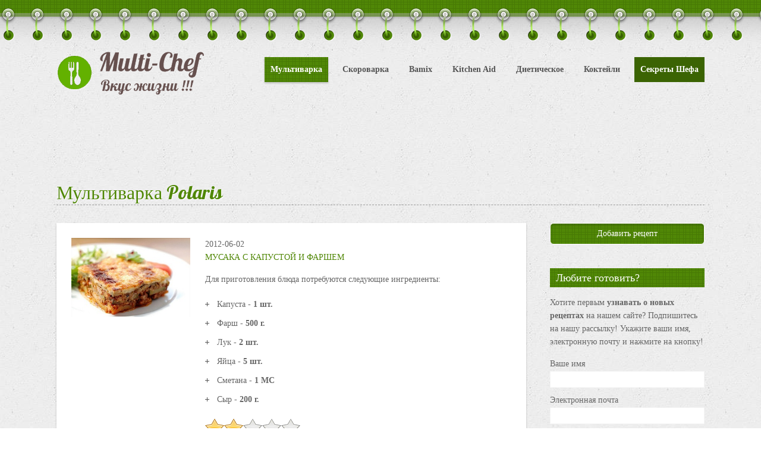

--- FILE ---
content_type: text/html; charset=UTF-8
request_url: http://multi-chef.ru/reczeptyi/multivarka/multivarka-polaris?start=44
body_size: 6415
content:
<!DOCTYPE HTML>
<html lang="ru-RU">
	<head>
		<base href="/" />
		<meta http-equiv="content-Type" content="text/html; charset=utf-8"/>
		<meta http-equiv="content-language" content="ru-RU"/>
		<meta name="viewport" content="width=device-width, initial-scale=1, maximum-scale=1">
		<meta http-equiv="X-UA-Compatible" content="IE=edge,chrome=1">
		<meta name="document-state" content="Dynamic"/>
		<meta name="resource-type" content="document"/>
		<meta name="robots" content="index, follow"/>
		
		<title>Мультиварка Polaris - Multi Chef - Рецепты для мультиварки - Страница 12</title>
		<meta name="keywords" content="" />
		<meta name="description" content="" />
		
		<script type="text/javascript" src="js/html5.js"></script>

		<link href="css/style.css" rel="stylesheet" />
		<link href="css/color.css" id="color" rel="stylesheet" />
		<link href="js/fancybox/jquery.fancybox.css" rel="stylesheet" media="screen" />
		<link href="js/colorbox/colorbox.css" rel="stylesheet" media="screen" />
		
		<script type="text/javascript" src="js/jquery.min.js"></script>
		<script type="text/javascript" src="js/jquery.easing.1.3.js"></script>
		<script type="text/javascript" src="js/jquery.flexslider-min.js"></script>
		<script type="text/javascript" src="js/jquery.validate.js"></script>
		<script type="text/javascript" src="js/jquery.rating.min.js"></script>
		<script type="text/javascript" src="inc/share/share42.js"></script>
		<script type="text/javascript" src="js/fancybox/jquery.fancybox.pack.js"></script>
		<script type="text/javascript" src="js/colorbox/jquery.colorbox.min.js"></script>
		<script type="text/javascript" src="js/script.js"></script>
	</head>
	<body>

<!-- Google tag (gtag.js) -->
<script async src="https://www.googletagmanager.com/gtag/js?id=G-5CDXPPEKFR"></script>
<script>
  window.dataLayer = window.dataLayer || [];
  function gtag(){dataLayer.push(arguments);}
  gtag('js', new Date());

  gtag('config', 'G-5CDXPPEKFR');
</script>

		<header id="header" class="clearfix" style="margin-bottom:-20px;">
			<div class="headerstrip"><div class="spiral"></div></div>
			<div class="container clearfix">
				<a href="http://multi-chef.ru/" id="logo" title="Multi Chef - Рецепты для мультиварки">
					<img src="images/logo.png" alt="Multi Chef - Рецепты для мультиварки">
				</a>
				<nav id="topnav">
					<ul><li class="active" ><a  href="/reczeptyi/multivarka" title="Мультиварка" >Мультиварка</a>
<ul><li ><a  href="/reczeptyi/multivarka/multivarka-cuckoo" title="Мультиварка Cuckoo" >Мультиварка Cuckoo</a>

</li>
<li ><a  href="/reczeptyi/multivarka/multivarka-redmond" title="Мультиварка Redmond" >Мультиварка Redmond</a>

</li>
<li ><a  href="/reczeptyi/multivarka/multivarka-panasonic" title="Мультиварка Panasonic" >Мультиварка Panasonic</a>

</li>
<li ><a  href="/reczeptyi/multivarka/multivarka-maruchi" title="Мультиварка Maruchi" >Мультиварка Maruchi</a>

</li>
<li ><a  href="/reczeptyi/multivarka/multivarka-bork" title="Мультиварка BORK" >Мультиварка BORK</a>

</li>
<li class="active" ><a  href="/reczeptyi/multivarka/multivarka-polaris" title="Мультиварка Polaris" >Мультиварка Polaris</a>

</li>
<li class="last" ><a  href="/reczeptyi/multivarka/multivarka-vitek" title="Мультиварка Vitek" >Мультиварка Vitek</a>

</li>
</ul>
</li>
<li ><a  href="/reczeptyi/skorovarka" title="Скороварка" >Скороварка</a>
<ul><li ><a  href="/reczeptyi/skorovarka/skorovarka-redmond" title="Скороварка Redmond" >Скороварка Redmond</a>

</li>
<li ><a  href="/reczeptyi/skorovarka/skorovarka-polaris" title="Скороварка Polaris" >Скороварка Polaris</a>

</li>
<li ><a  href="/reczeptyi/skorovarka/skorovarka-sinbo" title="Скороварка Sinbo" >Скороварка Sinbo</a>

</li>
<li class="last" ><a  href="/reczeptyi/skorovarka/krolik-v-olivkax" title="Кролик в оливках" >Кролик в оливках</a>

</li>
</ul>
</li>
<li ><a  href="/reczeptyi/bamix" title="Bamix" >Bamix</a>

</li>
<li ><a  href="/reczeptyi/kitchen-aid" title="Kitchen Aid" >Kitchen Aid</a>

</li>
<li ><a  href="/reczeptyi/dieticheskoe" title="Диетическое" >Диетическое</a>

</li>
<li ><a  href="/reczeptyi/koktejli" title="Коктейли" >Коктейли</a>
<ul><li ><a  href="/reczeptyi/koktejli/alkogolnyie-koktejli" title="Алкогольные коктейли" >Алкогольные коктейли</a>

</li>
<li class="last" ><a  href="/reczeptyi/koktejli/bezalkogolnyie-koktejli" title="Безалкогольные коктейли" >Безалкогольные коктейли</a>

</li>
</ul>
</li>
<li class="last" style="background: #3b6403;"><a style="color:#FFFFFF;" href="/reczeptyi/sekretyi-shefa" title="Секреты Шефа" >Секреты Шефа</a>
<ul><li ><a  href="/reczeptyi/sekretyi-shefa/karving" title="Карвинг" >Карвинг</a>

</li>
</ul>
</li>
</ul>
				</nav>
			</div>
			<div class="container clearfix" style="text-align:center;padding:10px 0;">

			</div>
		</header>
<br>
<center>
<script type="text/javascript"><!--
google_ad_client = "ca-pub-6205375710110959";
/* 728x90 */
google_ad_slot = "9476141225";
google_ad_width = 728;
google_ad_height = 90;
//-->
</script>
<script type="text/javascript"
src="https://pagead2.googlesyndication.com/pagead/show_ads.js">
</script>
</center>

		<section id="maincontainer" class="container clearfix">
			<h1 class="heading1">Мультиварка Polaris</h1>
			<section class="mb20 leftpart">
				<ul class="recipelist">
					<li class="clearfix">
2012-06-02
	
	<div class="recipegridimage">
		<a href="reczeptyi/multivarka/multivarka-polaris/musaka-s-kapustoj-i-farshem" title="Мусака с капустой и фаршем, Рецепт приготовления, Ингредиенты">
			<img alt="Мусака с капустой и фаршем, Рецепт приготовления" src="assets/images/Polaris-Multivarka/Musaka.jpg" title="Мусака с капустой и фаршем, Рецепт приготовления">
		</a>
	</div>
	
	<div class="recipedetails last">
		<a href="reczeptyi/multivarka/multivarka-polaris/musaka-s-kapustoj-i-farshem" title="Мусака с капустой и фаршем, Рецепт приготовления, Ингредиенты"><h2 class="heading4" style="text-transform:uppercase; font-size:14px">Мусака с капустой и фаршем</h2></a>
		<p>Для приготовления блюда потребуются следующие ингредиенты: 
<ul class="listoption4" style="margin-bottom:15px;">
<li>
Капуста - <b style="font-weight:bold;">1 шт.</b></li>
<li>
Фарш  - <b style="font-weight:bold;">500 г.</b></li>
<li>
Лук  - <b style="font-weight:bold;">2 шт.</b></li>
<li>
Яйца  - <b style="font-weight:bold;">5 шт.</b></li>
<li>
Сметана  - <b style="font-weight:bold;">1 МС</b></li>
<li>
Сыр  - <b style="font-weight:bold;">200 г.</b></li>
</ul>
</p>
		<div class="rating">
		   <input type="hidden" name="val" value="2"/>
		   <input type="hidden" name="votes" value="3"/>
		   <input type="hidden" name="vote-id" value="145"/>
		   <input type="hidden" name="action" value="postVote"/>
		</div>
		<a style="font-weight:bold;" href="reczeptyi/multivarka/multivarka-polaris/musaka-s-kapustoj-i-farshem" title="Мусака с капустой и фаршем, Рецепт приготовления, Ингредиенты" class="fr">Рецепт приготовления &raquo;</a>
	</div>
</li><li class="clearfix">
2012-06-02
	
	<div class="recipegridimage">
		<a href="reczeptyi/multivarka/multivarka-polaris/mintaj-so-smetanoj-i-lukom" title="Минтай со сметаной и луком, Рецепт приготовления, Ингредиенты">
			<img alt="Минтай со сметаной и луком, Рецепт приготовления" src="assets/images/Polaris-Multivarka/Mentay-so-smetanoy-i-lukom.jpg" title="Минтай со сметаной и луком, Рецепт приготовления">
		</a>
	</div>
	
	<div class="recipedetails last">
		<a href="reczeptyi/multivarka/multivarka-polaris/mintaj-so-smetanoj-i-lukom" title="Минтай со сметаной и луком, Рецепт приготовления, Ингредиенты"><h2 class="heading4" style="text-transform:uppercase; font-size:14px">Минтай со сметаной и луком</h2></a>
		<p>Для приготовления блюда потребуются следующие ингредиенты: 
<ul class="listoption4" style="margin-bottom:15px;">
<li>
Минтай </li>
<li>
Лук - <b style="font-weight:bold;">1 шт.</b></li>
<li>
Сметана  - <b style="font-weight:bold;">100 г.</b></li>
<li>
подсолнечное масло - <b style="font-weight:bold;">2 ст.л.</b></li>
<li>
Соль, специи - <b style="font-weight:bold;">по вкусу</b></li>
<li>
лавровый лист, зелень - <b style="font-weight:bold;">по вкусу</b></li>
</ul>
</p>
		<div class="rating">
		   <input type="hidden" name="val" value=""/>
		   <input type="hidden" name="votes" value=""/>
		   <input type="hidden" name="vote-id" value="144"/>
		   <input type="hidden" name="action" value="postVote"/>
		</div>
		<a style="font-weight:bold;" href="reczeptyi/multivarka/multivarka-polaris/mintaj-so-smetanoj-i-lukom" title="Минтай со сметаной и луком, Рецепт приготовления, Ингредиенты" class="fr">Рецепт приготовления &raquo;</a>
	</div>
</li><li class="clearfix">
2012-06-02
	
	<div class="recipegridimage">
		<a href="reczeptyi/multivarka/multivarka-polaris/makaronyi-s-syirom" title="Макароны с сыром, Рецепт приготовления, Ингредиенты">
			<img alt="Макароны с сыром, Рецепт приготовления" src="assets/images/Polaris-Multivarka/Makaroni-s-sirom.jpg" title="Макароны с сыром, Рецепт приготовления">
		</a>
	</div>
	
	<div class="recipedetails last">
		<a href="reczeptyi/multivarka/multivarka-polaris/makaronyi-s-syirom" title="Макароны с сыром, Рецепт приготовления, Ингредиенты"><h2 class="heading4" style="text-transform:uppercase; font-size:14px">Макароны с сыром</h2></a>
		<p>Для приготовления блюда потребуются следующие ингредиенты: 
<ul class="listoption4" style="margin-bottom:15px;">
<li>
Макароны - <b style="font-weight:bold;">1 МС</b></li>
<li>
Вода - <b style="font-weight:bold;">400 мл.</b></li>
<li>
Сливочное масло - <b style="font-weight:bold;">50 г.</b></li>
<li>
Сыр - <b style="font-weight:bold;">100 г.</b></li>
<li>
Соль, спкции - <b style="font-weight:bold;">по вкусу</b></li>
</ul>
</p>
		<div class="rating">
		   <input type="hidden" name="val" value=""/>
		   <input type="hidden" name="votes" value=""/>
		   <input type="hidden" name="vote-id" value="143"/>
		   <input type="hidden" name="action" value="postVote"/>
		</div>
		<a style="font-weight:bold;" href="reczeptyi/multivarka/multivarka-polaris/makaronyi-s-syirom" title="Макароны с сыром, Рецепт приготовления, Ингредиенты" class="fr">Рецепт приготовления &raquo;</a>
	</div>
</li><li class="clearfix">
2012-06-02
	
	<div class="recipegridimage">
		<a href="reczeptyi/multivarka/multivarka-polaris/kuricza-v-kislo-sladkom-souse" title="Курица в кисло-сладком соусе , Рецепт приготовления, Ингредиенты">
			<img alt="Курица в кисло-сладком соусе , Рецепт приготовления" src="assets/images/Polaris-Multivarka/Kuritcha-v-.JPG" title="Курица в кисло-сладком соусе , Рецепт приготовления">
		</a>
	</div>
	
	<div class="recipedetails last">
		<a href="reczeptyi/multivarka/multivarka-polaris/kuricza-v-kislo-sladkom-souse" title="Курица в кисло-сладком соусе , Рецепт приготовления, Ингредиенты"><h2 class="heading4" style="text-transform:uppercase; font-size:14px">Курица в кисло-сладком соусе </h2></a>
		<p>Для приготовления блюда потребуются следующие ингредиенты: 
<ul class="listoption4" style="margin-bottom:15px;">
<li>
Куриные окорочка - <b style="font-weight:bold;">3 шт.</b></li>
<li>
Яблоки - <b style="font-weight:bold;">1 шт.</b></li>
<li>
Растительное масло - <b style="font-weight:bold;">3 ст.л.</b></li>
<li>
Соль  - <b style="font-weight:bold;">по вкусу</b></li>
<li>
Мёд - <b style="font-weight:bold;">1 ст.л.</b></li>
<li>
Кетчуп - <b style="font-weight:bold;">1 ст.л.</b></li>
<li>
Горчица - <b style="font-weight:bold;">1 ст.л.</b></li>
<li>
Соевый соус - <b style="font-weight:bold;">1 ст.л.</b></li>
</ul>
</p>
		<div class="rating">
		   <input type="hidden" name="val" value=""/>
		   <input type="hidden" name="votes" value=""/>
		   <input type="hidden" name="vote-id" value="142"/>
		   <input type="hidden" name="action" value="postVote"/>
		</div>
		<a style="font-weight:bold;" href="reczeptyi/multivarka/multivarka-polaris/kuricza-v-kislo-sladkom-souse" title="Курица в кисло-сладком соусе , Рецепт приготовления, Ингредиенты" class="fr">Рецепт приготовления &raquo;</a>
	</div>
</li>
				</ul>
				<section class="paging">
                                        <ul><li class="prev"><a href="/reczeptyi/multivarka/multivarka-polaris?start=40">← Предыдущая</a></li><li><a class="ditto_page" href='/reczeptyi/multivarka/multivarka-polaris?start=0'>1</a></li><li><a class="ditto_page" href='/reczeptyi/multivarka/multivarka-polaris?start=4'>2</a></li><li><a class="ditto_page" href='/reczeptyi/multivarka/multivarka-polaris?start=8'>3</a></li><li><a class="ditto_page" href='/reczeptyi/multivarka/multivarka-polaris?start=12'>4</a></li><li><a class="ditto_page" href='/reczeptyi/multivarka/multivarka-polaris?start=16'>5</a></li><li><a class="ditto_page" href='/reczeptyi/multivarka/multivarka-polaris?start=20'>6</a></li><li><a class="ditto_page" href='/reczeptyi/multivarka/multivarka-polaris?start=24'>7</a></li><li><a class="ditto_page" href='/reczeptyi/multivarka/multivarka-polaris?start=28'>8</a></li><li><a class="ditto_page" href='/reczeptyi/multivarka/multivarka-polaris?start=32'>9</a></li><li><a class="ditto_page" href='/reczeptyi/multivarka/multivarka-polaris?start=36'>10</a></li><li><a class="ditto_page" href='/reczeptyi/multivarka/multivarka-polaris?start=40'>11</a></li><li class="current"><a>12</a></li><li><a class="ditto_page" href='/reczeptyi/multivarka/multivarka-polaris?start=48'>13</a></li><li><a class="ditto_page" href='/reczeptyi/multivarka/multivarka-polaris?start=52'>14</a></li><li class="next"><a href="/reczeptyi/multivarka/multivarka-polaris?start=48">Следующая →</a></li></ul>
				</section>
			</section>
			<aside class="blogright">
				<div class="sidecontainer">
					<a href="reczeptyi/multivarka/multivarka-redmond/kurinyj-sup-s-fasolju" style="width:228px;cursor:pointer;" class="linkbutton" title="Добавить рецепт">Добавить рецепт</a>
				</div>
				<div class="sidecontainer">
					<h4 class="heading4">Любите готовить?</h4>
                                        
	<p>Хотите первым <strong>узнавать о новых рецептах</strong> на нашем сайте? Подпишитесь на нашу рассылку! Укажите ваши имя, электронную почту и нажмите на кнопку!</p>
	<form id="subscribe_form" method="post" onsubmit="return validate_form(this);">
		<p>Ваше имя</p>
		<input type="text" class="subscribe_input" name="firstname">
		<p>Электронная почта</p>
		<input type="text" class="subscribe_input" name="email">
		<input type="hidden" name="op" value="set">
		<input type="hidden" name="option" value="subscribe">
		<input class="subscribe_now" type="submit" name="subscribe_now" value="Получать новые рецепты"/>
	</form>
				</div>
				<div class="sidecontainer">
					<h4 class="heading4">Ищете рецепт?</h4>
                                        
<form id="ajaxSearch_form" action="search-result" method="post">
    <fieldset>
    <input type="hidden" name="advsearch" value="oneword" />

      <input id="ajaxSearch_input" class="blogserach" type="text" name="search" onBlur="if(this.value=='')this.value='Впишите слово и нажмите Enter';" onFocus="if(this.value=='Впишите слово и нажмите Enter')this.value='';" value="Впишите слово и нажмите Enter" onfocus="this.value=(this.value=='Найти рецепт...')? '' : this.value ;" />

    <!--
        <label>
            <input id="ajaxSearch_submit" type="submit" name="sub" value="" class="btn_srch"/>
        </label>
    -->
    </fieldset>
</form>



				</div>
  		        </aside>
		</section>
		<section id="middleline" class="clearfix">
			<div class="midlinebg">
				<div class="container">
					<div class="roungloog">
						<img src="images/roundimg.png">
					</div>
										<h2 class="textpadding">8 способов: Как следить за фигурой?</h2>
					<div class="event">
						<p>Как следить за собой и на какие показатели ориентироваться в поиске своей идеальной фигуры? Мы выбрали восемь способов и рассмотрели их сильные и слабые стороны. </p>
						<p><a href="info/blog/kak-sledit-za-figuroj" title="pagetitle" target="_blank">Читать далее &raquo;</a></p>
					</div>
				</div>
			</div>
		</section>
		<section id="maincontainer" class="container clearfix">
			<h2 class="titles">Популярные рецепты</h2>
			<div id="recipecontainer" class="clearfix recipecolumn3 recipesortable">
				<ul>
										<li class="element">

						<a style="height:150px;" href="reczeptyi/dieticheskoe/kotleti-iz-shchuki" title="Диетические котлетки из щуки, Рецепт приготовления, Ингредиенты" class="fancyboxpopup">
							<img alt="Диетические котлетки из щуки, Рецепт приготовления" src="assets/images/ из щуки.jpg" title="Диетические котлетки из щуки, Рецепт приготовления">
						</a>

						<div class="recipedetails">
							<a href="reczeptyi/dieticheskoe/kotleti-iz-shchuki" title="Диетические котлетки из щуки, Рецепт приготовления, Ингредиенты" class="title">Диетические котлетки из щуки</a>
							<p>Для приготовления блюда Диетические котлетки из щуки используя рецепт потребуются следующие ингредиенты: 
Филе щуки  - 900 г; Кукурузная мука или панировочные сухари  - по желанию; Крупа манная  - 200-250 г; Яйца - 2 шт.; Чеснок  - 1 головка; Лук - 2 шт.; Большая морковь  - по желанию; Растительное масло; Специи; Морская соль; ; 
</p>
		<div class="rating">
		   <input type="hidden" name="val" value="0"/>
		   <input type="hidden" name="votes" value="1"/>
		   <input type="hidden" name="vote-id" value="1236"/>
		   <input type="hidden" name="action" value="postVote"/>
		</div>
                                                        <a class="fr" style="font-weight:bold;" href="reczeptyi/dieticheskoe/kotleti-iz-shchuki" title="Диетические котлетки из щуки, Рецепт приготовления, Ингредиенты" class="fr">Рецепт приготовления &raquo;</a>
						</div>
					</li>					<li class="element">

						<a style="height:150px;" href="reczeptyi/dieticheskoe/detskii-iogurt-dlya-nexochux" title="Детский йогурт «Для нехочух», Рецепт приготовления, Ингредиенты" class="fancyboxpopup">
							<img alt="Детский йогурт «Для нехочух», Рецепт приготовления" src="assets/images/16_2.JPG" title="Детский йогурт «Для нехочух», Рецепт приготовления">
						</a>

						<div class="recipedetails">
							<a href="reczeptyi/dieticheskoe/detskii-iogurt-dlya-nexochux" title="Детский йогурт «Для нехочух», Рецепт приготовления, Ингредиенты" class="title">Детский йогурт «Для нехочух»</a>
							<p>Для приготовления блюда Детский йогурт «Для нехочух» используя рецепт потребуются следующие ингредиенты: 
Цельное молоко - 1,5 л; Саше с бифидобактериями - 1 шт.; Замороженные ягоды/фрукты - по вкусу; ; ; 
</p>
		<div class="rating">
		   <input type="hidden" name="val" value=""/>
		   <input type="hidden" name="votes" value=""/>
		   <input type="hidden" name="vote-id" value="1235"/>
		   <input type="hidden" name="action" value="postVote"/>
		</div>
                                                        <a class="fr" style="font-weight:bold;" href="reczeptyi/dieticheskoe/detskii-iogurt-dlya-nexochux" title="Детский йогурт «Для нехочух», Рецепт приготовления, Ингредиенты" class="fr">Рецепт приготовления &raquo;</a>
						</div>
					</li>					<li class="element">

						<a style="height:150px;" href="reczeptyi/dieticheskoe/mangovaya-salsa" title="Манговая сальса (салат), Рецепт приготовления, Ингредиенты" class="fancyboxpopup">
							<img alt="Манговая сальса (салат), Рецепт приготовления" src="assets/images/salat1(1).jpg" title="Манговая сальса (салат), Рецепт приготовления">
						</a>

						<div class="recipedetails">
							<a href="reczeptyi/dieticheskoe/mangovaya-salsa" title="Манговая сальса (салат), Рецепт приготовления, Ингредиенты" class="title">Манговая сальса (салат)</a>
							<p>Для приготовления блюда Манговая сальса (салат) используя рецепт потребуются следующие ингредиенты: 
Манго - 1 шт.; Свёкла - 0,5 небольшой штуки; Лук-шалот - 1 шт.; Шпинат - 1 пучок; Масло оливковое - 3 ст.л.; Сок лимонный - 2 ст.л.; Соевый соус - 3 ст.л.; Специи - по вкусу; ; 
</p>
		<div class="rating">
		   <input type="hidden" name="val" value=""/>
		   <input type="hidden" name="votes" value=""/>
		   <input type="hidden" name="vote-id" value="1234"/>
		   <input type="hidden" name="action" value="postVote"/>
		</div>
                                                        <a class="fr" style="font-weight:bold;" href="reczeptyi/dieticheskoe/mangovaya-salsa" title="Манговая сальса (салат), Рецепт приготовления, Ингредиенты" class="fr">Рецепт приготовления &raquo;</a>
						</div>
					</li>					<li class="element">

						<a style="height:150px;" href="reczeptyi/multivarka/multivarka-vitek/kasha-pshenichnaya" title="Пшеничная каша, Рецепт приготовления, Ингредиенты" class="fancyboxpopup">
							<img alt="Пшеничная каша, Рецепт приготовления" src="assets/images/kaha-1024x1024.jpg" title="Пшеничная каша, Рецепт приготовления">
						</a>

						<div class="recipedetails">
							<a href="reczeptyi/multivarka/multivarka-vitek/kasha-pshenichnaya" title="Пшеничная каша, Рецепт приготовления, Ингредиенты" class="title">Пшеничная каша</a>
							<p>Для приготовления блюда Пшеничная каша используя рецепт потребуются следующие ингредиенты: 
Пшеничная крупа - 2 мультистакана; Вода - 4 мультистакана; Соль и другие специи - по вкусу; ; 
</p>
		<div class="rating">
		   <input type="hidden" name="val" value="4"/>
		   <input type="hidden" name="votes" value="1"/>
		   <input type="hidden" name="vote-id" value="1233"/>
		   <input type="hidden" name="action" value="postVote"/>
		</div>
                                                        <a class="fr" style="font-weight:bold;" href="reczeptyi/multivarka/multivarka-vitek/kasha-pshenichnaya" title="Пшеничная каша, Рецепт приготовления, Ингредиенты" class="fr">Рецепт приготовления &raquo;</a>
						</div>
					</li>
				</ul>
			</div>
		</section>

<center>
<script type="text/javascript"><!--
google_ad_client = "ca-pub-6205375710110959";
/* 728x90 */
google_ad_slot = "9476141225";
google_ad_width = 728;
google_ad_height = 90;
//-->
</script>
<script type="text/javascript"
src="https://pagead2.googlesyndication.com/pagead/show_ads.js">
</script>
<br>
</center>
<center>

</center>

		<footer id="footer" class="clearfix">
			<div class="footerbg clearfix">
				<section class="container">
					<ul class="footerMenu"><li><a href="/info/blog" title="Блог" >Блог</a></li>
<li><a href="/info/feedback" title="Обратная связь" >Обратная связь</a></li>
<li class="last"><a href="/info/karta-sajta" title="Карта сайта" >Карта сайта</a></li>
</ul>
				</section>
			</div>
			<section id="social" class="container">
				<div class="leftline">&copy; 2013-2023 Multi Chef - Рецепты для мультиварки</div>
<br>
				<noindex>
					<div id="footersocial">

					         <div style="display:none;">
						         <noindex><script type="text/javascript">document.write("<a rel='nofollow'"+"target=_blank><img src='//counter.yadro.ru/hit?t26.5;r"+escape(document.referrer)+((typeof(screen)=="undefined")?"":";s"+screen.width+"*"+screen.height+"*"+(screen.colorDepth?screen.colorDepth:screen.pixelDepth))+";u"+escape(document.URL)+";h"+escape(document.title.substring(0,80))+";"+Math.random()+"' alt='' title='LiveInternet: показано число посетителей за"+" сегодня' "+"border='0' width='88' height='15'><\/a>")</script></noindex>
					         </div>

						 <a rel="nofollow" class="facebook" href="https://www.facebook.com/oleg.zhitinkin" title="Facebook" target="_blank">Facebook</a>
						 <a rel="nofollow" class="twitter" href="https://twitter.com/Multi_Chef" title="Twitter" target="_blank">Twitter</a>
						 <a rel="nofollow" class="blooger" href="https://vk.com/multichef" title="В Контакте" target="_blank">В Контакте</a>
					</div>
				</noindex>
<br><br>
<!-- Yandex.Metrika informer -->
<a href="https://metrika.yandex.ru/stat/?id=23821048&amp;from=informer"
target="_blank" rel="nofollow"><img src="https://informer.yandex.ru/informer/23821048/3_1_FFFFFFFF_EFEFEFFF_0_pageviews"
style="width:88px; height:31px; border:0;" alt="Яндекс.Метрика" title="Яндекс.Метрика: данные за сегодня (просмотры, визиты и уникальные посетители)" class="ym-advanced-informer" data-cid="23821048" data-lang="ru" /></a>
<!-- /Yandex.Metrika informer -->

<!-- Yandex.Metrika counter -->
<script type="text/javascript" >
   (function(m,e,t,r,i,k,a){m[i]=m[i]||function(){(m[i].a=m[i].a||[]).push(arguments)};
   m[i].l=1*new Date();
   for (var j = 0; j < document.scripts.length; j++) {if (document.scripts[j].src === r) { return; }}
   k=e.createElement(t),a=e.getElementsByTagName(t)[0],k.async=1,k.src=r,a.parentNode.insertBefore(k,a)})
   (window, document, "script", "https://mc.yandex.ru/metrika/tag.js", "ym");

   ym(23821048, "init", {
        clickmap:true,
        trackLinks:true,
        accurateTrackBounce:true,
        webvisor:true,
        ecommerce:"dataLayer"
   });
</script>
<noscript><div><img src="https://mc.yandex.ru/watch/23821048" style="position:absolute; left:-9999px;" alt="" /></div></noscript>
<!-- /Yandex.Metrika counter -->

<script async="async" src="https://w.uptolike.com/widgets/v1/zp.js?pid=902568" type="text/javascript"></script>

			</section>

			<a title="Вверх" id="gotop" href="javascript:;">&nbsp;</a>

		</footer>
	</body>
</html>



--- FILE ---
content_type: text/html; charset=utf-8
request_url: https://www.google.com/recaptcha/api2/aframe
body_size: 267
content:
<!DOCTYPE HTML><html><head><meta http-equiv="content-type" content="text/html; charset=UTF-8"></head><body><script nonce="_uo8VwyE3x58NqlfD3h02w">/** Anti-fraud and anti-abuse applications only. See google.com/recaptcha */ try{var clients={'sodar':'https://pagead2.googlesyndication.com/pagead/sodar?'};window.addEventListener("message",function(a){try{if(a.source===window.parent){var b=JSON.parse(a.data);var c=clients[b['id']];if(c){var d=document.createElement('img');d.src=c+b['params']+'&rc='+(localStorage.getItem("rc::a")?sessionStorage.getItem("rc::b"):"");window.document.body.appendChild(d);sessionStorage.setItem("rc::e",parseInt(sessionStorage.getItem("rc::e")||0)+1);localStorage.setItem("rc::h",'1768964412336');}}}catch(b){}});window.parent.postMessage("_grecaptcha_ready", "*");}catch(b){}</script></body></html>

--- FILE ---
content_type: application/javascript;charset=utf-8
request_url: https://w.uptolike.com/widgets/v1/version.js?cb=cb__utl_cb_share_1768964410116675
body_size: 396
content:
cb__utl_cb_share_1768964410116675('1ea92d09c43527572b24fe052f11127b');